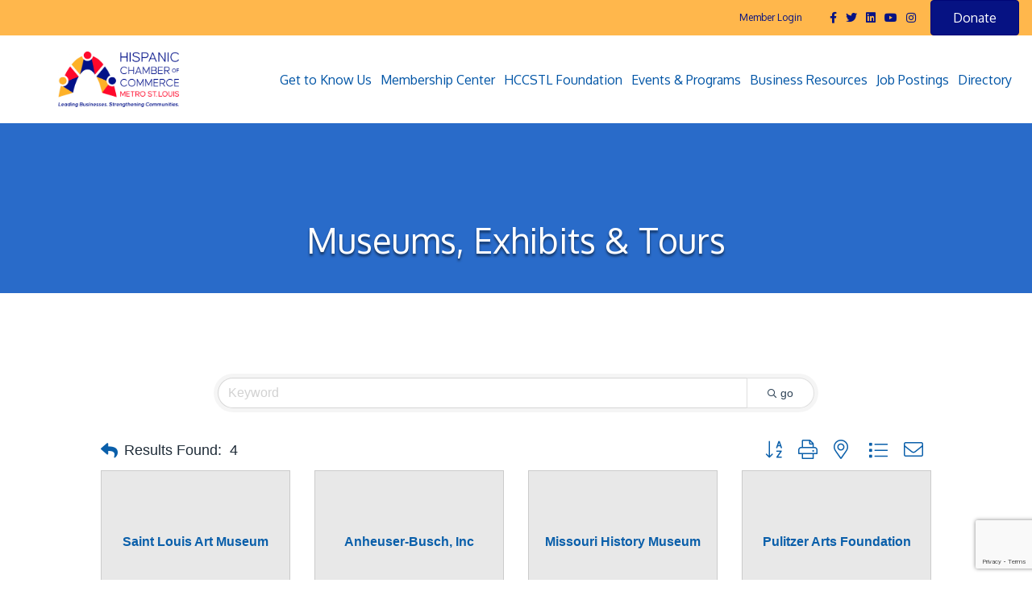

--- FILE ---
content_type: text/html; charset=utf-8
request_url: https://www.google.com/recaptcha/enterprise/anchor?ar=1&k=6LfI_T8rAAAAAMkWHrLP_GfSf3tLy9tKa839wcWa&co=aHR0cHM6Ly9idXNpbmVzcy5oY2NzdGwuY29tOjQ0Mw..&hl=en&v=PoyoqOPhxBO7pBk68S4YbpHZ&size=invisible&anchor-ms=20000&execute-ms=30000&cb=rui63caj7r30
body_size: 48861
content:
<!DOCTYPE HTML><html dir="ltr" lang="en"><head><meta http-equiv="Content-Type" content="text/html; charset=UTF-8">
<meta http-equiv="X-UA-Compatible" content="IE=edge">
<title>reCAPTCHA</title>
<style type="text/css">
/* cyrillic-ext */
@font-face {
  font-family: 'Roboto';
  font-style: normal;
  font-weight: 400;
  font-stretch: 100%;
  src: url(//fonts.gstatic.com/s/roboto/v48/KFO7CnqEu92Fr1ME7kSn66aGLdTylUAMa3GUBHMdazTgWw.woff2) format('woff2');
  unicode-range: U+0460-052F, U+1C80-1C8A, U+20B4, U+2DE0-2DFF, U+A640-A69F, U+FE2E-FE2F;
}
/* cyrillic */
@font-face {
  font-family: 'Roboto';
  font-style: normal;
  font-weight: 400;
  font-stretch: 100%;
  src: url(//fonts.gstatic.com/s/roboto/v48/KFO7CnqEu92Fr1ME7kSn66aGLdTylUAMa3iUBHMdazTgWw.woff2) format('woff2');
  unicode-range: U+0301, U+0400-045F, U+0490-0491, U+04B0-04B1, U+2116;
}
/* greek-ext */
@font-face {
  font-family: 'Roboto';
  font-style: normal;
  font-weight: 400;
  font-stretch: 100%;
  src: url(//fonts.gstatic.com/s/roboto/v48/KFO7CnqEu92Fr1ME7kSn66aGLdTylUAMa3CUBHMdazTgWw.woff2) format('woff2');
  unicode-range: U+1F00-1FFF;
}
/* greek */
@font-face {
  font-family: 'Roboto';
  font-style: normal;
  font-weight: 400;
  font-stretch: 100%;
  src: url(//fonts.gstatic.com/s/roboto/v48/KFO7CnqEu92Fr1ME7kSn66aGLdTylUAMa3-UBHMdazTgWw.woff2) format('woff2');
  unicode-range: U+0370-0377, U+037A-037F, U+0384-038A, U+038C, U+038E-03A1, U+03A3-03FF;
}
/* math */
@font-face {
  font-family: 'Roboto';
  font-style: normal;
  font-weight: 400;
  font-stretch: 100%;
  src: url(//fonts.gstatic.com/s/roboto/v48/KFO7CnqEu92Fr1ME7kSn66aGLdTylUAMawCUBHMdazTgWw.woff2) format('woff2');
  unicode-range: U+0302-0303, U+0305, U+0307-0308, U+0310, U+0312, U+0315, U+031A, U+0326-0327, U+032C, U+032F-0330, U+0332-0333, U+0338, U+033A, U+0346, U+034D, U+0391-03A1, U+03A3-03A9, U+03B1-03C9, U+03D1, U+03D5-03D6, U+03F0-03F1, U+03F4-03F5, U+2016-2017, U+2034-2038, U+203C, U+2040, U+2043, U+2047, U+2050, U+2057, U+205F, U+2070-2071, U+2074-208E, U+2090-209C, U+20D0-20DC, U+20E1, U+20E5-20EF, U+2100-2112, U+2114-2115, U+2117-2121, U+2123-214F, U+2190, U+2192, U+2194-21AE, U+21B0-21E5, U+21F1-21F2, U+21F4-2211, U+2213-2214, U+2216-22FF, U+2308-230B, U+2310, U+2319, U+231C-2321, U+2336-237A, U+237C, U+2395, U+239B-23B7, U+23D0, U+23DC-23E1, U+2474-2475, U+25AF, U+25B3, U+25B7, U+25BD, U+25C1, U+25CA, U+25CC, U+25FB, U+266D-266F, U+27C0-27FF, U+2900-2AFF, U+2B0E-2B11, U+2B30-2B4C, U+2BFE, U+3030, U+FF5B, U+FF5D, U+1D400-1D7FF, U+1EE00-1EEFF;
}
/* symbols */
@font-face {
  font-family: 'Roboto';
  font-style: normal;
  font-weight: 400;
  font-stretch: 100%;
  src: url(//fonts.gstatic.com/s/roboto/v48/KFO7CnqEu92Fr1ME7kSn66aGLdTylUAMaxKUBHMdazTgWw.woff2) format('woff2');
  unicode-range: U+0001-000C, U+000E-001F, U+007F-009F, U+20DD-20E0, U+20E2-20E4, U+2150-218F, U+2190, U+2192, U+2194-2199, U+21AF, U+21E6-21F0, U+21F3, U+2218-2219, U+2299, U+22C4-22C6, U+2300-243F, U+2440-244A, U+2460-24FF, U+25A0-27BF, U+2800-28FF, U+2921-2922, U+2981, U+29BF, U+29EB, U+2B00-2BFF, U+4DC0-4DFF, U+FFF9-FFFB, U+10140-1018E, U+10190-1019C, U+101A0, U+101D0-101FD, U+102E0-102FB, U+10E60-10E7E, U+1D2C0-1D2D3, U+1D2E0-1D37F, U+1F000-1F0FF, U+1F100-1F1AD, U+1F1E6-1F1FF, U+1F30D-1F30F, U+1F315, U+1F31C, U+1F31E, U+1F320-1F32C, U+1F336, U+1F378, U+1F37D, U+1F382, U+1F393-1F39F, U+1F3A7-1F3A8, U+1F3AC-1F3AF, U+1F3C2, U+1F3C4-1F3C6, U+1F3CA-1F3CE, U+1F3D4-1F3E0, U+1F3ED, U+1F3F1-1F3F3, U+1F3F5-1F3F7, U+1F408, U+1F415, U+1F41F, U+1F426, U+1F43F, U+1F441-1F442, U+1F444, U+1F446-1F449, U+1F44C-1F44E, U+1F453, U+1F46A, U+1F47D, U+1F4A3, U+1F4B0, U+1F4B3, U+1F4B9, U+1F4BB, U+1F4BF, U+1F4C8-1F4CB, U+1F4D6, U+1F4DA, U+1F4DF, U+1F4E3-1F4E6, U+1F4EA-1F4ED, U+1F4F7, U+1F4F9-1F4FB, U+1F4FD-1F4FE, U+1F503, U+1F507-1F50B, U+1F50D, U+1F512-1F513, U+1F53E-1F54A, U+1F54F-1F5FA, U+1F610, U+1F650-1F67F, U+1F687, U+1F68D, U+1F691, U+1F694, U+1F698, U+1F6AD, U+1F6B2, U+1F6B9-1F6BA, U+1F6BC, U+1F6C6-1F6CF, U+1F6D3-1F6D7, U+1F6E0-1F6EA, U+1F6F0-1F6F3, U+1F6F7-1F6FC, U+1F700-1F7FF, U+1F800-1F80B, U+1F810-1F847, U+1F850-1F859, U+1F860-1F887, U+1F890-1F8AD, U+1F8B0-1F8BB, U+1F8C0-1F8C1, U+1F900-1F90B, U+1F93B, U+1F946, U+1F984, U+1F996, U+1F9E9, U+1FA00-1FA6F, U+1FA70-1FA7C, U+1FA80-1FA89, U+1FA8F-1FAC6, U+1FACE-1FADC, U+1FADF-1FAE9, U+1FAF0-1FAF8, U+1FB00-1FBFF;
}
/* vietnamese */
@font-face {
  font-family: 'Roboto';
  font-style: normal;
  font-weight: 400;
  font-stretch: 100%;
  src: url(//fonts.gstatic.com/s/roboto/v48/KFO7CnqEu92Fr1ME7kSn66aGLdTylUAMa3OUBHMdazTgWw.woff2) format('woff2');
  unicode-range: U+0102-0103, U+0110-0111, U+0128-0129, U+0168-0169, U+01A0-01A1, U+01AF-01B0, U+0300-0301, U+0303-0304, U+0308-0309, U+0323, U+0329, U+1EA0-1EF9, U+20AB;
}
/* latin-ext */
@font-face {
  font-family: 'Roboto';
  font-style: normal;
  font-weight: 400;
  font-stretch: 100%;
  src: url(//fonts.gstatic.com/s/roboto/v48/KFO7CnqEu92Fr1ME7kSn66aGLdTylUAMa3KUBHMdazTgWw.woff2) format('woff2');
  unicode-range: U+0100-02BA, U+02BD-02C5, U+02C7-02CC, U+02CE-02D7, U+02DD-02FF, U+0304, U+0308, U+0329, U+1D00-1DBF, U+1E00-1E9F, U+1EF2-1EFF, U+2020, U+20A0-20AB, U+20AD-20C0, U+2113, U+2C60-2C7F, U+A720-A7FF;
}
/* latin */
@font-face {
  font-family: 'Roboto';
  font-style: normal;
  font-weight: 400;
  font-stretch: 100%;
  src: url(//fonts.gstatic.com/s/roboto/v48/KFO7CnqEu92Fr1ME7kSn66aGLdTylUAMa3yUBHMdazQ.woff2) format('woff2');
  unicode-range: U+0000-00FF, U+0131, U+0152-0153, U+02BB-02BC, U+02C6, U+02DA, U+02DC, U+0304, U+0308, U+0329, U+2000-206F, U+20AC, U+2122, U+2191, U+2193, U+2212, U+2215, U+FEFF, U+FFFD;
}
/* cyrillic-ext */
@font-face {
  font-family: 'Roboto';
  font-style: normal;
  font-weight: 500;
  font-stretch: 100%;
  src: url(//fonts.gstatic.com/s/roboto/v48/KFO7CnqEu92Fr1ME7kSn66aGLdTylUAMa3GUBHMdazTgWw.woff2) format('woff2');
  unicode-range: U+0460-052F, U+1C80-1C8A, U+20B4, U+2DE0-2DFF, U+A640-A69F, U+FE2E-FE2F;
}
/* cyrillic */
@font-face {
  font-family: 'Roboto';
  font-style: normal;
  font-weight: 500;
  font-stretch: 100%;
  src: url(//fonts.gstatic.com/s/roboto/v48/KFO7CnqEu92Fr1ME7kSn66aGLdTylUAMa3iUBHMdazTgWw.woff2) format('woff2');
  unicode-range: U+0301, U+0400-045F, U+0490-0491, U+04B0-04B1, U+2116;
}
/* greek-ext */
@font-face {
  font-family: 'Roboto';
  font-style: normal;
  font-weight: 500;
  font-stretch: 100%;
  src: url(//fonts.gstatic.com/s/roboto/v48/KFO7CnqEu92Fr1ME7kSn66aGLdTylUAMa3CUBHMdazTgWw.woff2) format('woff2');
  unicode-range: U+1F00-1FFF;
}
/* greek */
@font-face {
  font-family: 'Roboto';
  font-style: normal;
  font-weight: 500;
  font-stretch: 100%;
  src: url(//fonts.gstatic.com/s/roboto/v48/KFO7CnqEu92Fr1ME7kSn66aGLdTylUAMa3-UBHMdazTgWw.woff2) format('woff2');
  unicode-range: U+0370-0377, U+037A-037F, U+0384-038A, U+038C, U+038E-03A1, U+03A3-03FF;
}
/* math */
@font-face {
  font-family: 'Roboto';
  font-style: normal;
  font-weight: 500;
  font-stretch: 100%;
  src: url(//fonts.gstatic.com/s/roboto/v48/KFO7CnqEu92Fr1ME7kSn66aGLdTylUAMawCUBHMdazTgWw.woff2) format('woff2');
  unicode-range: U+0302-0303, U+0305, U+0307-0308, U+0310, U+0312, U+0315, U+031A, U+0326-0327, U+032C, U+032F-0330, U+0332-0333, U+0338, U+033A, U+0346, U+034D, U+0391-03A1, U+03A3-03A9, U+03B1-03C9, U+03D1, U+03D5-03D6, U+03F0-03F1, U+03F4-03F5, U+2016-2017, U+2034-2038, U+203C, U+2040, U+2043, U+2047, U+2050, U+2057, U+205F, U+2070-2071, U+2074-208E, U+2090-209C, U+20D0-20DC, U+20E1, U+20E5-20EF, U+2100-2112, U+2114-2115, U+2117-2121, U+2123-214F, U+2190, U+2192, U+2194-21AE, U+21B0-21E5, U+21F1-21F2, U+21F4-2211, U+2213-2214, U+2216-22FF, U+2308-230B, U+2310, U+2319, U+231C-2321, U+2336-237A, U+237C, U+2395, U+239B-23B7, U+23D0, U+23DC-23E1, U+2474-2475, U+25AF, U+25B3, U+25B7, U+25BD, U+25C1, U+25CA, U+25CC, U+25FB, U+266D-266F, U+27C0-27FF, U+2900-2AFF, U+2B0E-2B11, U+2B30-2B4C, U+2BFE, U+3030, U+FF5B, U+FF5D, U+1D400-1D7FF, U+1EE00-1EEFF;
}
/* symbols */
@font-face {
  font-family: 'Roboto';
  font-style: normal;
  font-weight: 500;
  font-stretch: 100%;
  src: url(//fonts.gstatic.com/s/roboto/v48/KFO7CnqEu92Fr1ME7kSn66aGLdTylUAMaxKUBHMdazTgWw.woff2) format('woff2');
  unicode-range: U+0001-000C, U+000E-001F, U+007F-009F, U+20DD-20E0, U+20E2-20E4, U+2150-218F, U+2190, U+2192, U+2194-2199, U+21AF, U+21E6-21F0, U+21F3, U+2218-2219, U+2299, U+22C4-22C6, U+2300-243F, U+2440-244A, U+2460-24FF, U+25A0-27BF, U+2800-28FF, U+2921-2922, U+2981, U+29BF, U+29EB, U+2B00-2BFF, U+4DC0-4DFF, U+FFF9-FFFB, U+10140-1018E, U+10190-1019C, U+101A0, U+101D0-101FD, U+102E0-102FB, U+10E60-10E7E, U+1D2C0-1D2D3, U+1D2E0-1D37F, U+1F000-1F0FF, U+1F100-1F1AD, U+1F1E6-1F1FF, U+1F30D-1F30F, U+1F315, U+1F31C, U+1F31E, U+1F320-1F32C, U+1F336, U+1F378, U+1F37D, U+1F382, U+1F393-1F39F, U+1F3A7-1F3A8, U+1F3AC-1F3AF, U+1F3C2, U+1F3C4-1F3C6, U+1F3CA-1F3CE, U+1F3D4-1F3E0, U+1F3ED, U+1F3F1-1F3F3, U+1F3F5-1F3F7, U+1F408, U+1F415, U+1F41F, U+1F426, U+1F43F, U+1F441-1F442, U+1F444, U+1F446-1F449, U+1F44C-1F44E, U+1F453, U+1F46A, U+1F47D, U+1F4A3, U+1F4B0, U+1F4B3, U+1F4B9, U+1F4BB, U+1F4BF, U+1F4C8-1F4CB, U+1F4D6, U+1F4DA, U+1F4DF, U+1F4E3-1F4E6, U+1F4EA-1F4ED, U+1F4F7, U+1F4F9-1F4FB, U+1F4FD-1F4FE, U+1F503, U+1F507-1F50B, U+1F50D, U+1F512-1F513, U+1F53E-1F54A, U+1F54F-1F5FA, U+1F610, U+1F650-1F67F, U+1F687, U+1F68D, U+1F691, U+1F694, U+1F698, U+1F6AD, U+1F6B2, U+1F6B9-1F6BA, U+1F6BC, U+1F6C6-1F6CF, U+1F6D3-1F6D7, U+1F6E0-1F6EA, U+1F6F0-1F6F3, U+1F6F7-1F6FC, U+1F700-1F7FF, U+1F800-1F80B, U+1F810-1F847, U+1F850-1F859, U+1F860-1F887, U+1F890-1F8AD, U+1F8B0-1F8BB, U+1F8C0-1F8C1, U+1F900-1F90B, U+1F93B, U+1F946, U+1F984, U+1F996, U+1F9E9, U+1FA00-1FA6F, U+1FA70-1FA7C, U+1FA80-1FA89, U+1FA8F-1FAC6, U+1FACE-1FADC, U+1FADF-1FAE9, U+1FAF0-1FAF8, U+1FB00-1FBFF;
}
/* vietnamese */
@font-face {
  font-family: 'Roboto';
  font-style: normal;
  font-weight: 500;
  font-stretch: 100%;
  src: url(//fonts.gstatic.com/s/roboto/v48/KFO7CnqEu92Fr1ME7kSn66aGLdTylUAMa3OUBHMdazTgWw.woff2) format('woff2');
  unicode-range: U+0102-0103, U+0110-0111, U+0128-0129, U+0168-0169, U+01A0-01A1, U+01AF-01B0, U+0300-0301, U+0303-0304, U+0308-0309, U+0323, U+0329, U+1EA0-1EF9, U+20AB;
}
/* latin-ext */
@font-face {
  font-family: 'Roboto';
  font-style: normal;
  font-weight: 500;
  font-stretch: 100%;
  src: url(//fonts.gstatic.com/s/roboto/v48/KFO7CnqEu92Fr1ME7kSn66aGLdTylUAMa3KUBHMdazTgWw.woff2) format('woff2');
  unicode-range: U+0100-02BA, U+02BD-02C5, U+02C7-02CC, U+02CE-02D7, U+02DD-02FF, U+0304, U+0308, U+0329, U+1D00-1DBF, U+1E00-1E9F, U+1EF2-1EFF, U+2020, U+20A0-20AB, U+20AD-20C0, U+2113, U+2C60-2C7F, U+A720-A7FF;
}
/* latin */
@font-face {
  font-family: 'Roboto';
  font-style: normal;
  font-weight: 500;
  font-stretch: 100%;
  src: url(//fonts.gstatic.com/s/roboto/v48/KFO7CnqEu92Fr1ME7kSn66aGLdTylUAMa3yUBHMdazQ.woff2) format('woff2');
  unicode-range: U+0000-00FF, U+0131, U+0152-0153, U+02BB-02BC, U+02C6, U+02DA, U+02DC, U+0304, U+0308, U+0329, U+2000-206F, U+20AC, U+2122, U+2191, U+2193, U+2212, U+2215, U+FEFF, U+FFFD;
}
/* cyrillic-ext */
@font-face {
  font-family: 'Roboto';
  font-style: normal;
  font-weight: 900;
  font-stretch: 100%;
  src: url(//fonts.gstatic.com/s/roboto/v48/KFO7CnqEu92Fr1ME7kSn66aGLdTylUAMa3GUBHMdazTgWw.woff2) format('woff2');
  unicode-range: U+0460-052F, U+1C80-1C8A, U+20B4, U+2DE0-2DFF, U+A640-A69F, U+FE2E-FE2F;
}
/* cyrillic */
@font-face {
  font-family: 'Roboto';
  font-style: normal;
  font-weight: 900;
  font-stretch: 100%;
  src: url(//fonts.gstatic.com/s/roboto/v48/KFO7CnqEu92Fr1ME7kSn66aGLdTylUAMa3iUBHMdazTgWw.woff2) format('woff2');
  unicode-range: U+0301, U+0400-045F, U+0490-0491, U+04B0-04B1, U+2116;
}
/* greek-ext */
@font-face {
  font-family: 'Roboto';
  font-style: normal;
  font-weight: 900;
  font-stretch: 100%;
  src: url(//fonts.gstatic.com/s/roboto/v48/KFO7CnqEu92Fr1ME7kSn66aGLdTylUAMa3CUBHMdazTgWw.woff2) format('woff2');
  unicode-range: U+1F00-1FFF;
}
/* greek */
@font-face {
  font-family: 'Roboto';
  font-style: normal;
  font-weight: 900;
  font-stretch: 100%;
  src: url(//fonts.gstatic.com/s/roboto/v48/KFO7CnqEu92Fr1ME7kSn66aGLdTylUAMa3-UBHMdazTgWw.woff2) format('woff2');
  unicode-range: U+0370-0377, U+037A-037F, U+0384-038A, U+038C, U+038E-03A1, U+03A3-03FF;
}
/* math */
@font-face {
  font-family: 'Roboto';
  font-style: normal;
  font-weight: 900;
  font-stretch: 100%;
  src: url(//fonts.gstatic.com/s/roboto/v48/KFO7CnqEu92Fr1ME7kSn66aGLdTylUAMawCUBHMdazTgWw.woff2) format('woff2');
  unicode-range: U+0302-0303, U+0305, U+0307-0308, U+0310, U+0312, U+0315, U+031A, U+0326-0327, U+032C, U+032F-0330, U+0332-0333, U+0338, U+033A, U+0346, U+034D, U+0391-03A1, U+03A3-03A9, U+03B1-03C9, U+03D1, U+03D5-03D6, U+03F0-03F1, U+03F4-03F5, U+2016-2017, U+2034-2038, U+203C, U+2040, U+2043, U+2047, U+2050, U+2057, U+205F, U+2070-2071, U+2074-208E, U+2090-209C, U+20D0-20DC, U+20E1, U+20E5-20EF, U+2100-2112, U+2114-2115, U+2117-2121, U+2123-214F, U+2190, U+2192, U+2194-21AE, U+21B0-21E5, U+21F1-21F2, U+21F4-2211, U+2213-2214, U+2216-22FF, U+2308-230B, U+2310, U+2319, U+231C-2321, U+2336-237A, U+237C, U+2395, U+239B-23B7, U+23D0, U+23DC-23E1, U+2474-2475, U+25AF, U+25B3, U+25B7, U+25BD, U+25C1, U+25CA, U+25CC, U+25FB, U+266D-266F, U+27C0-27FF, U+2900-2AFF, U+2B0E-2B11, U+2B30-2B4C, U+2BFE, U+3030, U+FF5B, U+FF5D, U+1D400-1D7FF, U+1EE00-1EEFF;
}
/* symbols */
@font-face {
  font-family: 'Roboto';
  font-style: normal;
  font-weight: 900;
  font-stretch: 100%;
  src: url(//fonts.gstatic.com/s/roboto/v48/KFO7CnqEu92Fr1ME7kSn66aGLdTylUAMaxKUBHMdazTgWw.woff2) format('woff2');
  unicode-range: U+0001-000C, U+000E-001F, U+007F-009F, U+20DD-20E0, U+20E2-20E4, U+2150-218F, U+2190, U+2192, U+2194-2199, U+21AF, U+21E6-21F0, U+21F3, U+2218-2219, U+2299, U+22C4-22C6, U+2300-243F, U+2440-244A, U+2460-24FF, U+25A0-27BF, U+2800-28FF, U+2921-2922, U+2981, U+29BF, U+29EB, U+2B00-2BFF, U+4DC0-4DFF, U+FFF9-FFFB, U+10140-1018E, U+10190-1019C, U+101A0, U+101D0-101FD, U+102E0-102FB, U+10E60-10E7E, U+1D2C0-1D2D3, U+1D2E0-1D37F, U+1F000-1F0FF, U+1F100-1F1AD, U+1F1E6-1F1FF, U+1F30D-1F30F, U+1F315, U+1F31C, U+1F31E, U+1F320-1F32C, U+1F336, U+1F378, U+1F37D, U+1F382, U+1F393-1F39F, U+1F3A7-1F3A8, U+1F3AC-1F3AF, U+1F3C2, U+1F3C4-1F3C6, U+1F3CA-1F3CE, U+1F3D4-1F3E0, U+1F3ED, U+1F3F1-1F3F3, U+1F3F5-1F3F7, U+1F408, U+1F415, U+1F41F, U+1F426, U+1F43F, U+1F441-1F442, U+1F444, U+1F446-1F449, U+1F44C-1F44E, U+1F453, U+1F46A, U+1F47D, U+1F4A3, U+1F4B0, U+1F4B3, U+1F4B9, U+1F4BB, U+1F4BF, U+1F4C8-1F4CB, U+1F4D6, U+1F4DA, U+1F4DF, U+1F4E3-1F4E6, U+1F4EA-1F4ED, U+1F4F7, U+1F4F9-1F4FB, U+1F4FD-1F4FE, U+1F503, U+1F507-1F50B, U+1F50D, U+1F512-1F513, U+1F53E-1F54A, U+1F54F-1F5FA, U+1F610, U+1F650-1F67F, U+1F687, U+1F68D, U+1F691, U+1F694, U+1F698, U+1F6AD, U+1F6B2, U+1F6B9-1F6BA, U+1F6BC, U+1F6C6-1F6CF, U+1F6D3-1F6D7, U+1F6E0-1F6EA, U+1F6F0-1F6F3, U+1F6F7-1F6FC, U+1F700-1F7FF, U+1F800-1F80B, U+1F810-1F847, U+1F850-1F859, U+1F860-1F887, U+1F890-1F8AD, U+1F8B0-1F8BB, U+1F8C0-1F8C1, U+1F900-1F90B, U+1F93B, U+1F946, U+1F984, U+1F996, U+1F9E9, U+1FA00-1FA6F, U+1FA70-1FA7C, U+1FA80-1FA89, U+1FA8F-1FAC6, U+1FACE-1FADC, U+1FADF-1FAE9, U+1FAF0-1FAF8, U+1FB00-1FBFF;
}
/* vietnamese */
@font-face {
  font-family: 'Roboto';
  font-style: normal;
  font-weight: 900;
  font-stretch: 100%;
  src: url(//fonts.gstatic.com/s/roboto/v48/KFO7CnqEu92Fr1ME7kSn66aGLdTylUAMa3OUBHMdazTgWw.woff2) format('woff2');
  unicode-range: U+0102-0103, U+0110-0111, U+0128-0129, U+0168-0169, U+01A0-01A1, U+01AF-01B0, U+0300-0301, U+0303-0304, U+0308-0309, U+0323, U+0329, U+1EA0-1EF9, U+20AB;
}
/* latin-ext */
@font-face {
  font-family: 'Roboto';
  font-style: normal;
  font-weight: 900;
  font-stretch: 100%;
  src: url(//fonts.gstatic.com/s/roboto/v48/KFO7CnqEu92Fr1ME7kSn66aGLdTylUAMa3KUBHMdazTgWw.woff2) format('woff2');
  unicode-range: U+0100-02BA, U+02BD-02C5, U+02C7-02CC, U+02CE-02D7, U+02DD-02FF, U+0304, U+0308, U+0329, U+1D00-1DBF, U+1E00-1E9F, U+1EF2-1EFF, U+2020, U+20A0-20AB, U+20AD-20C0, U+2113, U+2C60-2C7F, U+A720-A7FF;
}
/* latin */
@font-face {
  font-family: 'Roboto';
  font-style: normal;
  font-weight: 900;
  font-stretch: 100%;
  src: url(//fonts.gstatic.com/s/roboto/v48/KFO7CnqEu92Fr1ME7kSn66aGLdTylUAMa3yUBHMdazQ.woff2) format('woff2');
  unicode-range: U+0000-00FF, U+0131, U+0152-0153, U+02BB-02BC, U+02C6, U+02DA, U+02DC, U+0304, U+0308, U+0329, U+2000-206F, U+20AC, U+2122, U+2191, U+2193, U+2212, U+2215, U+FEFF, U+FFFD;
}

</style>
<link rel="stylesheet" type="text/css" href="https://www.gstatic.com/recaptcha/releases/PoyoqOPhxBO7pBk68S4YbpHZ/styles__ltr.css">
<script nonce="9JCtUy7EGqHsh5g7BX68Bw" type="text/javascript">window['__recaptcha_api'] = 'https://www.google.com/recaptcha/enterprise/';</script>
<script type="text/javascript" src="https://www.gstatic.com/recaptcha/releases/PoyoqOPhxBO7pBk68S4YbpHZ/recaptcha__en.js" nonce="9JCtUy7EGqHsh5g7BX68Bw">
      
    </script></head>
<body><div id="rc-anchor-alert" class="rc-anchor-alert"></div>
<input type="hidden" id="recaptcha-token" value="[base64]">
<script type="text/javascript" nonce="9JCtUy7EGqHsh5g7BX68Bw">
      recaptcha.anchor.Main.init("[\x22ainput\x22,[\x22bgdata\x22,\x22\x22,\[base64]/[base64]/[base64]/bmV3IHJbeF0oY1swXSk6RT09Mj9uZXcgclt4XShjWzBdLGNbMV0pOkU9PTM/bmV3IHJbeF0oY1swXSxjWzFdLGNbMl0pOkU9PTQ/[base64]/[base64]/[base64]/[base64]/[base64]/[base64]/[base64]/[base64]\x22,\[base64]\\u003d\x22,\[base64]/Do8K+w7UhwopNwrjDgsKew7HCjXHDo8KrfS91DmRFwpZQwp9SQ8ODw5rDnEUMBzjDhsKFwoZ5wqwgT8Kyw7tjQErCgw1dwoMzwp7Cry/DhisEw4PDv3nCrBXCucOQw5UaKQkmw7N9OcKtVcKZw6PCt2rCoxnCqiHDjsO8w5vDj8KKdsOVMcOvw6pXwrkGGXRZe8OKNMOJwosdW2p8PlwxesKlP01kXTfDicKTwo0dwqoaBSrDosOadMOmGsK5w6rDkcKBDCRUw7rCqwddwpNfA8KiasKwwo/ClUfCr8OmTcKOwrFKQgHDo8OIw4Zbw5EUw4bCjMOLQ8KPRDVfYMKZw7fCtMOAwqgCesO3w4/Ci8KnSWRZZcKAw5sFwrAFecO7w5omw58qUcOxw4MdwoNqJ8Obwq8Vw53DrCDDjEjCpsKnw6QJwqTDny3DhEp+RcKkw69gwqbChMKqw5bCoHPDk8KBw4RBWhnCp8Otw6TCj3TDh8OkwqPDvR/CkMK5QMOGZ2IUGUPDnybCm8KFe8KmKsKAbnBrUShZw74Aw7XCo8KKL8OnK8Kqw7hxbAhrwoVUBSHDhihJdFTCjjvClMKpwr3DgcOlw5VgAFbDncKGw6/Ds2kCwo0mAsKLw7nDiBfCrSFQN8O8w6g/Mn0QGcO4JMKhHj7DpzfCmhYfw4LCnHBYw7HDiQ5Nw6HDlBoAfwY5BFbCksKUAytpfsKHbhQOwql8MSIfVk1xIWsmw6fDk8K3wprDpVHDhRpjwrQ7w4jCq3jClcObw6oPKDAcKsODw5vDjGp7w4PCu8KOck/[base64]/[base64]/[base64]/[base64]/DjkTCn8O/CcOGLw7Ds8KMQ8ONwr3CnhbDssO2Z8KMET3DuD3Ct8OXcXfDhzzDocKTCMKDEwtya3pRe0TCtMKwwogMwrd+Y1M+w5zCqcKsw6TDlcOtw7XCrCcLN8OvFCPDpiRsw63CvcOtYcOtwrfDgw7Dp8KywoZTN8KAwoPDrsOMTCA/S8KEw43CrVE+T3psw6rDisKYw6UGXxjClcKJw4vDjcKawo/CvBEow7tCw7DDtS/DnsONSkphIUQww6NpX8K/w7llVkrDgcKqw5vDnmgtN8K8BsKqw58cw4pCK8K7FUjDrj4xVMOqw6xywrgxZntfwrMcS1PChA/DtcK3w7N2OMKCX0bDo8OBw63CsynCpsOYw6DCi8OJZ8OuJWTCisKvw5TCkzE/[base64]/wr4lY8ONacKtwqUYAEbDlxY/FcKdR0zCpsKWw4BtwoFCwrYCwpXDkMKvw6HCtHfDu01tLMOeaHhsaWbComQFwqTChVXCtMOgAUQUw5MTeGNew5LDlMK0J0vCj24OZsOwbsK/NsK2ZMOewol2wqfCjDQQIkfDj3/DuFXCsUloDsKOw7FOM8ORFgIgw4vDpMKTFXBnUcKEAsKtwozCiCHCqiQBcGdhwrPDgkrDp0bCkmlrKxdKwrvCgWHCssOBw7oxwokhG0Mpw4B4Ez5QEsO+wo4Kw49CwrBrw5/Du8K9w67DhiDDkjLDusKHSkArQWXCnsKIwpDCqwrDnxtTPgrDlMOvA8OQwrJ9TMKiw4jDq8O+DMOkfMOVwpIGw5hkw5t8wrXCo2XCs1MsYsKkw7Fbw4o3BFVpwoIPw6/DjMKnw63DkW9GYsKew6XCq2xBwrLDjMOwc8Ozbn3CuQPDuQnCi8KzdG/[base64]/w5nDjcOrwqBfwpTDicOxNCtpwpTDl2AQOA/[base64]/DicKaHznCucK2aMKxwprDsh3DqcKgZMKZO2ZQPSgVC8KrwqvCjU/[base64]/ClWRgw4/CsmkhwpvCuHPCtSYIZ8OPwrQZw4Jvw5XCmcO1w7TCtStlXiPDqcK/[base64]/[base64]/[base64]/CmsKCMMKYwr57RcORHQ3CgsK7Zm5lacKYBG/DrcOofj/[base64]/[base64]/XMKGw78ww6fDhcKkwo7CisKbw6PCjh7Cq1vCusOzBywFWQgtwpPCi2DDhELCtQ/CisKxw4Q8wqcgw5B8d0B0LzLCmEYXwoYsw5pyw7LChiPDswzCrsKXTW8Nw5zCpcOmwrrCiCfCkcOlTcOMw6sbwo0oUWt0QMKGwrHChMOVwqHDmMK1AsOVNTDCrhhZwqbCkcOqLMKNwoJowpt9J8OOw5xnVnvCvcOqwplATcOEJz/CqMOzRCIwKXMoRXrClH9lFmTDh8KeFmByY8OMRMK/wqPCl0bDj8KTwrURw53DhhTChcO2SHbCgcOmGMKfISvCmkPDt2A8wpVCw5YGwovCt2LCj8KEVFrDqcOvGl3CvC/DvUt5w5vDpDEuw5xxw6zCn3MNwpk+ScKGBMKKwoLDiTobw6XCs8OEfMOhwpRzw7wawrDCrzkBE1nCuHDCmsK8w73Di3rDom5mUyB4TsOowoExw5/DtcK6w6jCo3nCrVRVwrdIJMKMwrfDgMO0w5jDtTxuwpd4NsKQw7bDg8OYcWIZwrsvJsOCPMK9w64MdjjDvm4Aw7HCscKgXnsTUkzCncKcLcOiwonDicKbacKYw5sILsOsPhTDqVnDrsK3EcOww5HCpMKNwpBObAIMwqJyQjXDqsOTw5NrBQ/DpxLClMKNwphiRBc/w5HDvy88wph6AQzDmMKPw6vCmHJ1w7Bswp/CrBvDmC9Pw5TDjRLDh8K4w74KQMOuwqLDmW/CiWHDh8KFw6AUSwE7w7gGwo89JcO/[base64]/w5EuwqZBOzheLWPDh8O+EGzDiMOzwpDCj8OqO0x0RsK8w7klw5bCg05/fD8QwrIkw5VdPk9MK8Khw7VzA3XClGLDrD8DwpzCj8Kpw7kcwqvDnwxUwpnCkcKZW8KtTDo+D2Uxwq/CqCbDvnw6SirDsMK4UcKuw7YdwoV7BsKSwrTDtzPDkTdew6oqf8O1V8Ovw6DCsVIZwq8gVFLDrMKxw7XDn1jDs8Opwr1yw5QcDA/CjWw7L3zCkHfCicOKBMOSHsKOwp3CpsKjwp12KcOEw4ZSZRfDi8KlNi/DvDxENh7DhsOFwpfDnMOSwqVZwp/CnsOawqV4w6oOw7Ufw5/DqRFXw4hvwogtwqAmfcKRL8KPLMKUwoshXcKMw6R8d8OTw74VwpFvwqEfw6bCssONMcO6w4LCoxEewopzw4IVZix7wqLDvcKdwqXDoj/[base64]/CtsOOwqx6wqJlEsKVBUZhw7V3elrCnMOnU8O/w4DCl24VFzDDigjDn8ONw7XClsOywoLDtAMLw5jDg2TCiMO5w7ANwr3ClgBLZMKkEsK3w6/[base64]/wphEwofCrsO2w5lDworDscOYw73CpyMAMsOoe8OzZzXCgzVIw6/CiEIHw5DDoRJowrs4w6jCsgbDoH8EOMKQwrhmE8OxOMKTNcKnwpAuw7bCnhfCicOHN1YeHTLDqWfCkiYuwohlSMOLNEB+S8Ocw6/CmXx8wptqwqXCsDBMw5zDkXQWcD/Cp8OZw4YUXsOWw5zCq8OIwqxdAVHDskZMNS8zJcO4dzFfXlTDssODYxVNTUljw7DCpcOXwqfCqMO2eXwdHcKOwooUwp8aw4DCicKlOBHCpkJfdcO4dSDCo8KHPhjDjsOPDsK7w6MWwr7DlBfDu2/DiEHCrmfCjBrDt8KcFkI/w51ywrNaU8K5NsKHNQQJCknCjxfDtzvDtnvDo27CmMKJwpxOwrfCusKTDVHDoQfCksKePAjCtEfDtcKQw4YcEsK6BU86woPCuGbDi0zDmsKtXcKiwojDuD46bXfChA/DoHjCkRwreizDhcO3woELwpfDvcK0eRfCoDpQB3nDicKcwr7Csk/DvMO4OifDiMOAJHBOw4diw5DDpcKqQ2nCgMOINxknZcKELFDDhznDrsK3Gl3CnS0tMsKQwr/Cn8K5UMOQw6fClhdKwqFAwotuNQvDlsO9acKBw61XemZ6NjlCKsKNGgh8Uj3DkRhWWDxSwo3CvwHChMKYwpbDssKbw5cJLhHDlcOBw70obAXDuMOlGC9MwoYgQEQfbcKrw7fDtsKLw6x3w7YjZiXCm1xyP8KBw6wHdsKvw74twot/aMOOwpMuHV89w7pkSsO5w4R/wrHCn8KGP1vDisKPQ3k2w6cywrxaWTbCucOwMEfDlTAaDy4SRRVSwq5cRTbDmDjDsMKHIQNFK8K1NMKtwoFZUVXCkk/CuSFsw5MHE17Dh8Ozw4fDuTLDpcKJI8O4w6J+HD9JaSDCkBsBwrHCv8ObWDLDkMKDGjJUBcOow6HDksKqw4DChjPCpcKdMF3CusO/w6cowp/[base64]/[base64]/wrkbXG1ocHV4Z3hIOQkMw6k6B0LCp8OGC8K3wqHDqVTCocOJQsOtIWp4wp7CgsKAfBFSwrUSMMOGw5/[base64]/CjMOlw4PCr8O2wpbCiCFCw43DscO0wqoJw5lzw4AtNUs6w4jDoMKxGArCv8OgBW7DlXXCkcO1KVUwwo9fwrkcw7o/w5LChlkRwphZJMOTw50lwqTDpj5oB8O8wr/DpsOuCcK0axZabW8FUz/[base64]/[base64]/DhDdKwo57w7UzBgbCuXA/GcOtdxU7Zi7Dm8KLw6TCm3/CqcKIw7JbHsKPOcKjwowcw5bDhcKGX8OTw6QPw64uw5VBQVfDoCFkwqYAw44Rwq7Dl8O6I8OAwpDDkxIFw48jY8OzTkzChzFLw6tjIn83w7DChGwPRcKvOMKITcKXJcOWN0DCh1fDmcOMBsOXFAfCiS/[base64]/Ds8KZAzwPwoA/wo7DusK2wqjCq8OmwpB8wozDqMKDw5HDp8K5wrXDqj3Ck2JSAwcnwrfDv8O1w7A6ZAoOGDrDpDteHcKAw4Mgw7TCjMKZwq3DjcKtw7kBw6dRFMODwqMzw6VgA8OFwrzChVXCl8OxwpPDisOkCMKtWMKOwpYDBsOKWcOFc1/CicKgw4nCvyvCvsK8wqY7wprCn8K+wqjCvy10wofCh8OpEsOEYMOTNMObAcOUwr9Nwr3CgMO6w6nCm8Osw6fDnsO1MMKvw6Uzw7ZPRcKbw7cOw5/ClyIpHAgzwroAwr1QN1pVX8Omw4XDkcO8w7HDmjbDoycSEsO0QcOAZsOIw7vCpsONcxbCoHV/IGjDpsK3YMKtJ0IYK8OqA2XCiMOHQcKzw6XCnMKzLMOdw6rDvELDiA7CmF3Cu8OPw6fCjsKwN3E+XihqAjrCosOsw4PCssKywprDvcO6asKXLWpJG3hpwqJjf8KYcCfDgsOCwrQFw4/Dh3wHwp7DtMKowr3CuQ3DqcOJw5XDsMOLw6VGwqhyFsKMw43DpcOkNsK8L8KrwrfDocO8FA/DuznDpkDDo8OQw6tuWWZEGMKzw78yIMKHwpDDpcOGY2zDgsOVVsKTwojCncKwd8KKAR45Ww/CqcOnXsKlZVpcw5PCgD8kMcO1Gil7wo/DmcO+YFPCpcKbw7dFOMKdbMOGwpVnw6w8PsOkwptAKhgcMgVyQgLClcKQUMOYKWzDtMKwCcKKR2QYwqzCjcOyfMOxVyXDjsOFw6McDsKYw5dkw5wNTidhE8ORF1rCiQfCp8OXLcKgK23CncKqwrNtwqwYwoXDk8OCwpbDiX5Zw40Bwo8ETsKsCsOoWDZOB8Kww7/CpQR/d1TDi8OBXRJnDcK0Vy83wo5+eWvDmMONAcKQQjvDgCjCrxQzbcOKwoAGUlYsGXPCocO/GV/DjMOOwpp6esKqwozDgsKLbcOBYMKTwpPDoMKbwpbCmgVtw6fDicK2RMK5esKrfMKvAlDCmXTDpMOPGMOPFmMMw51RwqLCkBXDpmU9W8OrKEjDnHAFwoNvKHjDhnrCiU3CnknDjsOuw4zDlsOnwqLCrA7Dg1PDscOcw7d3E8Kvw5Edw6zCs0cUwr5KHAvDvkDDtsK/wqQtCmjChQPDoMK3dmDDhVAYDV0pwrIcFcK2w7DCocOmQMOcACZ4bR8ZwrYTw6LCt8OPPkRMd8Oow7pXw4FPXE0lPnTDvcKxaAtVUifDhsOlw6DDlUzCgMORdBpLKyTDn8OcGzPCkcO3w6rDkirDowwgecKkw6psw4jDqQwpwq/Dm3BeNcO+w5dPwr4bwrJkP8KlQcK4XMOxScKywoQ+wpwiwpJSZcK/[base64]/CnnzCkUoBVMOJYsKLwp/DocKnwrDDqj3DqHfDuFDCtMKzw6spEjXCthnCvB/CtsKULsO3w6tZw5ssWMKEdW5pwp4Be3JvwoDChMORPMKKNSzDpFLCisOSwojCtRdYw4nCt3vCrFYpNFfClW1mITzDmMK4UsKGw4BLw7Elw5M5MRtzBk/Cn8Kww7zDp0BZw77DsR3DnTLCosK7w7sQdGQ+csOMwpnDk8KXH8OZw6pxw644w7oDD8Ozwohgw5kcwp5qHcKPNgRtD8K2w5lowobDj8Oew6Uew7bDoFPDiRjDocKWBGRgAMO8VsKHO1U+w5FbwqsAw7sfwrEGwqDCmDbDqMKOJsKNwo9EwpbDocKVaMOSwr/DuAgheCDDhBnCuMK1O8O/OcO0MBlxw60uwovDlGQ5w7zDjW8aFcOzYUfDqsO3KcKOPGNZFcOGw5Ipw7EnwqDDphzDhRhaw7EfWXfDm8OKw63Dq8KqwqY1YyUHwrhXwpLDosOxw78KwrcxwqjCgUU0w4Baw5JCw7ECw49Mw4TCt8K3PkbCvmQ3wpJibh4TwrTCgMOpIsKaMW/DlMKWeMKQwp/DgMOIMcKaw6HCrsOXwrxNw7MUJsKgw6chwpEyEkd4dHB8I8Kpek/DkMOgc8KmR8KEw6gvw4toSg4Ha8OfwpLDuQopH8Kew5zCg8ODwo3DhAwuwpvDmVJRwo4Qw4FUw57DusO1wq0DfsOtH3xCfiHCtRldw6UDLnJqw6LCtsOQw4vCniZlw4vDlcOFdj7CscO8wqbDvcKjwpDCn0zDkMKvYsOVSsKzwq/CgsKdw4zDisK1w4fCrsOIwpdBQFIHwo/DmB/CjRJKb8KuXcK+woDCjMOnw7kxwpbChcKewoQNVCcQFCACw6IRw4zDksKeacKKDlDClcKtwoHCh8OmPcO4XcOYAcKvfcKkaTXDvCDCjxDDlRfCvsOmLQ7DrlPDm8KFw6Ezwo/DmyNhwrPDisOnYsOYRXFqemsFw75TQ8K/wq/[base64]/CgcONPV0PNcKYehkVwrQEwqgBw4ccD8OMTmDDq8Ozw5QsZMKZXClCw6ccwqPCgSsSX8OuLxfCqcKTCAfChsO0PkRgwrN7wrkFI8K5w6/ChsKzGMObNw8hw7TCmcO5w54ROsKowqo5w7nDgHhlUMO/[base64]/DiMO+wp/CmcK9KSADw7zCksOWw5jCmlnCpSYzYTB1AcKpAsKlPMOlesKSwpkfwqbCmcKpLMK2JADDkzFewpgcesKPwqjDmMK7wo4owpJ7HyrCtHrCsh3Dom/DgiROwpo6CDcsbUZlw5YddcKPwpDDoXrCucO0Fl3Dui3CgSPCrE9wSmI/[base64]/Xi/CucOfQcOXS8KaF8O0wqEbwqMJwp7Cl8Kiw7ROOmbCjMKaw7wWOTDDhMOBw6nDisKrw516w79vXFbCoSnCnzrDj8O7w7XChBMpXcKnwqrDj3xjIRXCrD0nwoF/[base64]/DqMOKwrA3GsOPw6HDulXCr3bCoDtxUcO5WsO/f8OnJz8hK0JRwrEMwqPDsBAPEcOQw7XDgMK9wpgcfsOdKMKvw4wcw5YwIMKLwrvChyrDoTTCjcOwMRXCkcKxFcK/[base64]/Cgj3CicOfw7Y8ZsOIZ2g7wrU6PMKRQRUFw4jCn8KTw6TCmsOPw7wORsO/[base64]/ChxR/fsKtw6LCjMKRw6o8w51kcsKcMWnCnCrDlBc6F8KHwqINw5rDuCtOw7VhZ8Kow7/CvMKgByPDhF0AwovCkml/[base64]/Dq1bDm8Omw5LDiAzDn8OmSMKjwqzCpcO3EMO4KyPDtQgwXcOFQWTDi8OMSMKlHcK1wpzCicKHwpxTwpHDpmXDhW9RYChKTVTCkmLDmcO/BMOXwr7CuMKvw6XCp8OWwpgrYV0NNEQqXFwyYsOBwq/[base64]/[base64]/[base64]/ecKuHRjCkcO3w4nCqcKifmZIwqJ+Ry9Tw4jDo33Cr3c0X8OOL13Dp1bDsMKawovCqBMMw4vCgsK5w5oCWsKVw73DqBPDhGzDoh8bwqrDsk/DlnEWXcO6E8Kwwp7DgiLDgDDDtcKAwqF6wqhSAMOzw7Qzw50YTsOIwo0PCMOBdFA5HsO/MsOicx1mw6FJw6XCkMOWwps4woTChi/DgzhgVw3Csx/DlsKdw5Fcwp7CjzDDswlnwobDpcKDw6nCsQcxwpfDqFbCq8K5ZcO3w4TCnsOHwqHDjhEswoJkw4jCiMO9G8KEwrvCgj4wEw1yV8KXwqBMQDEXwodHNcKaw6zCuMOWGiTDicO5dMK/ccK+MWUAwo/CkcKwWGvCocKOKU7CvsKdb8KYwqgmZx3CpsKRwovDj8OwVsKxwqU6woF/OCU7FXprw4zCi8OAWVxpFcOSw7jCg8OKwop+woXDsHhGJcKew7BKAz7ClsKdw5XDhXvDuCTDn8Kow5hVQztMw4lcw4PDqsK+w4t1worDkiwZwoHChcOMDkd2w5dDwrgFwr4Owp0uJsONwoxgV0Q3HAzCn0QDT3s+w43DkX9QIHjDrS7DtMKNMsOgYVbCpVQsBMKDw6/DtBILw7bClXPCjcOGSMO5EGAjVcKmwp4Qw7FEbsKrf8OCH3XDucOdEkARwrLCoXNqb8OQw5rClcOzw7XCs8KZw5ZOwoM3wphpwrpsw6rDqQd3wrR5bw3Cm8ONasOvwq9uw73DjRVXw5BAw6HDrXrDs2DChcKNwqVZIcO4M8KgHQ/DtcKXVcK2w6Z4w4bCrwkywocDJE3DixB2w6gSIzx9YBjClsK1w7/CusOGWCQEwr7CsFxiecO3Nk5Cw5kqw5HCs0/[base64]/QsKQwq7CkyDCisKGcFnCpmlRw5REwqljw55QVsOPBFcKUSBCw5cDNT/Dt8K1acOhwpbDvsKewphPEQ3DkF3Dr0VaQQvDt8OgMcKswrUqQ8KzN8KtH8K3woQHXzdIUw3Cq8OCw60Owp/[base64]/CosOuIBNBXgMdB8ODbMOSHWk6E8K3w6HDt0RbwpkCAGPDoXdsw4vCj2XDv8KtcD1zwqrCh2BvwrrCo1gbW2LDmjrChBTDssO3wprDgcOJU27DhAzDmsOsWAVKw5TCgmh9wpQ7DMKWFsO0SDBbwoJlUsOKDUw/wpoiw4fDocKlFMOqVx/CuhDCk03CsHLDscOGwrbDksObwqI/AcOnC3V4QH1UFy3CgxzCtBXCnQXDpVQ9XcKaRcKuw7fCpz/Dkm/[base64]/Dn8OqKBrDhMOJw7TCnSHDnzJ6bjdEIE7CnHHCu8KEVxJjwpnDmsKtcQkPIsOuC1YowqBJw5I1EcKQw53CkjAGwpMuA3bDgxrDtcO/w7oLGcOBacOlwq8jfSjDkMOQwpvDs8K/[base64]/[base64]/JkdJw41SO0xdwoo3DMORXMKqwrPDnkfDscKQwoXDpsKIwpJSaSHCimVwwqUiJcOFw4HCllR4QUTCvMKiGcKqdFA2w4fCs0zCgXhAwqIdw6XCmMOXbAF3PnBAbMOfA8K1d8Kdwp7Dm8ODwo0QwogBSlLCn8OGIiApwr/[base64]/DnH3DicKbdlRLw5MMwp/[base64]/w7VGw5QKw4EpRk/DpMKjfsO6w4XChMOBwohEwo5XaBVeCTZoaULCjAc4VcOfw7bCrSEKNyLDuAIOR8KXw6zDrsO/TcOEw6Zww5gGwp7DmQQ9wpdSJxx5DCRXNsOZK8OSwqhewo/DgMKZwp18FsKLwqFYWMOQwpUwIiQbwoBhw7jCpcOaLMOCwqjDpMO4w7zCnsOyeEEhSSDCkiAgM8OMwr7DpTTDkxTCjBvCrMOmwoApJTvDlkjDscKNRMO3w5o8w48Dw7nChsOvwp11UhXCgxVYViwawq/[base64]/Cs17CjiHDn8KuSiXCrMOOTnPCkMKOHzbDs8OAQCdod1RfwqnCuz0Pwo8Bw49Jw4Alw5xQaQ/CoHgJV8Ohw5HCt8ODQsKvVVTDmmQuw58OwrDCr8KyR0JGw5zDrMKZE0rDhcKnw4bCu1LDi8Kvw5sqKsKRw4dlIiHDuMKxwqrDkiLCmTzCjsOALmTDnsKCc0vDssKlwpE4wpnDnBpZwr/Cl03DsCnDgsOxw7zDjUk9w6XDp8KGwqrDnHHCt8Kww6LDhcOMbMKcIAtPG8OBXUtrMRgHw6J5w6rDmjbCsVrDhsO/[base64]/DiVTCrFprScKfRnY7w5tPwoHDv8KVw6XDucKzDRpfw6zDog5Tw5AGahB0bwjCpTDClEbCscO0wrMaw7TDg8OBw5IdBwsOScOhw63CvCvDrGvCscOKZMKkwo/CoSfCmcK3HsOUw4oUJkEXccKUw7tyLBDDtsK9F8Kdw4PDtVIYdBvCg2QBwqNCw7TDjQjCjDkew7vDtMK+w5ACwr/[base64]/ZmhmR8OSTsKrwqMMC8O/wpvCvQp8w5rCjsOIw77DkMKiwqzCscKHTsKcRcK9w4x3XcK3w6cMAcK4w7XCmcKsfcOrwqQyA8OpwrhPwpvCosKOJsOULEnDrCULQcKGw6Mxw7t3w719w5RXwqjCjR1xYMKFPMOAwpk/wpzDksO/LMKONgXDrcODwo/Dh8KPwoZmd8KCw6rDvDI5G8KCw64fU3VCYsO7wogIMz1qwrEIwpZvwp/DiMKqw4h1w41zw5fClgJwVsKnw53CtMKSw4DDtwrCn8KJFXklw78RasKaw6F9BXnCsmXClngDwpfDvwfCuXTCjsKABsO0wrhAw6jCr2vCom/Dj8OyJwjDiMOJQcK/w43Dsi5PDF/DvcORc3zDvlRyw4XCoMKTQ2DDicOfw5s1woA8FsKHB8K4fy7CpnHCtzoLw5NobG/CucK2w57Cn8Ohw5DCssOdw6cFwrFhw4TCmsKswoTDhcOTwpEswp/[base64]/Cj/DpMOawp7DgcKvwofCpynDmMK8GwPDrcOKwrtJwrbDgnN6w7YhE8KhcsKTwq7DoMKuWk5rwrHDtyoQfBZgf8KAw6ZVa8OHwo/DnlTChTtNasKKNgjCpsOrwrrDkcKowoHDiXledygdRmFbEsK/w5B/cn3DjsK8X8KebBzCi03CtzLCkMOtw4PCmRfDt8K/wpPCqMO8QMOvHMK3LwvChT1gKcKrwpbDu8KzwpzDgcKOw5pywrwsw6PDhcKmTcKfwp/ChhPCicKHZQ/[base64]/CmcKMwofCtwwXYsOmwrk9RsO5w5QSEcO4w5LDggJlw7l3wpbCtXlGfcOqwr3DscOkA8KhwpnDssKKasOyw5TCtzZIQ29GDTHDusObwrR8MsOkVD1Lw6/Dsn/[base64]/[base64]/Cj8OSw6Ypwq4gKwhOQ0hNw7DDhFrDmwbCjDzDusKjJTt+entwwokrw7VNXsKgw7V4JFzCssKiwo3CjsKqasOXS8OYw7bCmcKUwoHDlSvCm8O0wo3Dp8K0HzVqw4/[base64]/[base64]/DlCI5w5FSwpRNEsKHworCtQ3DosKuJsKFNx5hEsKNRADCn8ONIyBqKsOBNcK1w4lawrPCog9uPsO0wrEoRn/DqcK9w57DgMKmwpxQwrPCmQYQTsK5w59AfzLDqMKqYcKTwqHDkMO/[base64]/[base64]/CgUrDnMKwNRvCqyTDoE/ChicdUcOvC1TDtDBxw4Jqwp1AwrvDqSA9woxfw6/DqsKxw4Zbwq/DgMKbNSlJCcKpJsOFOcKCwrXCl1DCtQrChzxXwpXCi0vDlG8/ScKWwqHCucO4w5PCu8OOwpjCicOLRsOcwo7DoULCsS/DnsOvEcKeK8KjDjZHw4DDlUHDisOcM8OzTMKCZgtxc8OKWMODfxXDtSZ9QMKQw5PDvcO1w5nCmTEaw6wJw68nw7t/w6LCkSTDvB0Pw5jDvjnDnMOpfCJ9w5hUwrZEw7YqBsOzw683EMOowovCpsKRB8KGWQB1w5bCuMKjPRJWClzCpsKVw7bDnS3DpUHDrsKFLjfCjMKSw4jCk1EpM8OuwoYbYUsCVsOBwpfDpTjDjUlKwroRNsOfbh5zw7jDtMKKdSYOWyXCtcOJH0TDkh/ClcKebMOpSGo5wrh4c8Kuwo/[base64]/E8O4wqBZYmRAQTVow7x+wrMACFFICsKIw6VdwqgyQEtbCVN+EDHCm8OuHEQnwqDCqMKSCcKBKVvDgCLDtxUFaTTDpcKBfsKqcMOZw6fDsUPDiTBew53DtgPCk8KUwoEdb8Ohw59Nwpc3wpDDiMOHw7jDkMKNE8K3PS0hIsKVZVQcfMKzwqXDim/[base64]/OsKCw5wkJsOJJcO/[base64]/[base64]/Ds8Opw5/Cj0o2YwlVbBBjHizDt8OSw53Dt8OURzBWLAPCicKEBjdVw4ZxfnpKw5AkUCwSLsOaw7rCglNub8K3asKGX8Kww44Gw7XDs0onw53Cs8OyPMOVIcK1fsO4wo46Hh7CkkDCmsKfcMOKJiLDm1V3DwFlw4lzw6rDucOhwrl/cMO4wo1Qw5HCshlNwrXDmivDnMOQFyZGwqd/CUtIw67Ci3bDkMKFe8KCUioKQ8ORwqDCllnCqMKsYcKmwqbCkEPDpnACIsK/I23CgcKpwoYPwozDoW/DiXNDw7l8LHvDocK1O8OQw5bDqTpScQt5SsK6f8OodhLCssKeHsKKw4phVsKGwooMY8KOwpkHUUnDpMKkwo/[base64]/Ch1fCoMOyHRw1Qiwbd3HCnsKmwr4rw77CssKVwqQEGSQzHWw6W8OHNMOsw4JTd8Kmw6s4wrVOw4HDoTXDoAjCrsKZX38Iw5/CrDV8w4fDhsKQw6hOw4dnOsKWw743AsKQw78iw7jDiMOWSMKxw67DhsOUZsKgE8Kpf8O5LQ/[base64]/[base64]/[base64]/DtQzDulVDw53Ckgwuw4QoMFR7w7fDiRLDkMKeUABPMljDrVDCt8KkaFPCnsOiwoRLIxpfwpcfVMKNN8Khwpd1w6MHS8OmQcKHwotSwpHDvFLCmMKCwpY1UsKTw6xeRkHCiG1eFMOYesO8FsO/ccKxNGvDigDDs07DkCfDjhTDnsO3w5RswqNKwqrChsKFwrfCrEo5w4IYI8OKwpvDusOpw5TCoDQKNcKGA8KowrwWPy/CnMO2w5cnSMKKCcOjaVPDoMKuwrF9UmgWcnfCjAvDnsKGAELDtEJ+w6LCmhjDokzDgcOzVBHDg07CjsKfQX0cwqN4w74desOQQ1hRw4HCtnnCmsOZGlDCnE3ClTpWwp/[base64]/AsKHWsO5XcKWYMOyVCxODMKOUMOIbUBUwrLCogHCjHvCrCTCiULDsTJmw54MMsOUdlMiwrPDmghEJEXChFkfwrTDtlLDk8Okw6TCuRs+w6XCsl0Owq3CkMKzwqfCrMKDHFPCssKQZyIhwo8Fwr9nwpvClnLCjArCmkxaW8O4w6ZWYsOQw7UUCwXDpMOyYlklDMKBwo/DoljCuQEpJkklw6LCrMOePMOew75ow5BwwqkFw6NRd8Kiw7PDvsKpLSXDtMOmwoTCncO/A1zCtMKNwr7CuU3DqVPDo8OkdAklSMKkw5RGw5fDjmvDnsOOFcK/XwLDnV3DgMKtNsOnK0xRw7UdasOQwosCCcOIPzwhwrXCqsOOwrtbwqs5a0DDmVAlw7jDpcKawqDCpsKcwq9FLjrCt8KDC10swpTCisK2DTcKDcOEwp/[base64]/w57Dm1DDlEHDtsKsZTzDssOewr3DqcKfw60IXi4MwrMzFsOva8OJB1zCo8K6wpfCscKgEMO0wqIBLcOVwoDCucKewqxyLcKsf8KYXzXCu8OOwrMCwqRewpnDp1PCjMOOw4PCmg/Ds8KLwrzDu8KTFsOnVVhuw7fCgVQEbsKTw5XDq8Kbw7XCoMKlRMKqw4PDtsKsDcOpwpTCv8K3wrHDh2EXCWM1w5/CoDvCk30yw4oqLBBzwq0ATMONw69ywpbDiMKzeMKEX14bViLCjsKNNwFmRMKPwos8OsOcw6HDjXQfc8KUZMOjw5bDqUXDpMOJw4k8JcOZw73CpFFVwrXDq8Ogwr0eXBZaJcOOVlDCk0h/wqMmw7bChTHChQ3CvcKbw4cWwq/DknrCkcK1w73DgjvDicK/dsO3w6ktfHfDq8KJYiVswp9+w4HDhsKIw63DosOQR8KBwoZDSiTDnsOzU8O/PsOyZsOXw7zCqRHCqMOGwrXCqwh0FU4Ew7ptcAfClMKwMnZzO3RIw7B8w43CkcOkJAXCn8OsMV3Dp8ObwpHCilXCrMKWYcKFbMKvwq5Mwo4bw5rDtyLCunrCksKXwr1HYnN7E8Kawp7DuHrDnMKuHhHDpns8wrLCoMOdwpQ8wr/CtcORwo/CkgvDsFILS33CrTc/[base64]/[base64]/[base64]\x22],null,[\x22conf\x22,null,\x226LfI_T8rAAAAAMkWHrLP_GfSf3tLy9tKa839wcWa\x22,0,null,null,null,1,[21,125,63,73,95,87,41,43,42,83,102,105,109,121],[1017145,275],0,null,null,null,null,0,null,0,null,700,1,null,0,\[base64]/76lBhn6iwkZoQoZnOKMAhmv8xEZ\x22,0,0,null,null,1,null,0,0,null,null,null,0],\x22https://business.hccstl.com:443\x22,null,[3,1,1],null,null,null,1,3600,[\x22https://www.google.com/intl/en/policies/privacy/\x22,\x22https://www.google.com/intl/en/policies/terms/\x22],\x22XLMsreOFSGY0UIYO+k9yt6w5vw8ZtDN+BsMkJ6SwEmU\\u003d\x22,1,0,null,1,1769323038411,0,0,[178],null,[134,62,160],\x22RC-i-lZXVcL-CcWGA\x22,null,null,null,null,null,\x220dAFcWeA5N1B1iAJhr3ZuVo98QeRjzqYaAxkN1xkaNQllkFh1LNKxzgt4IcKk679vGbRkoeqfw9PZkzZ50jVGVGhcVBVaWUWCTuA\x22,1769405838207]");
    </script></body></html>